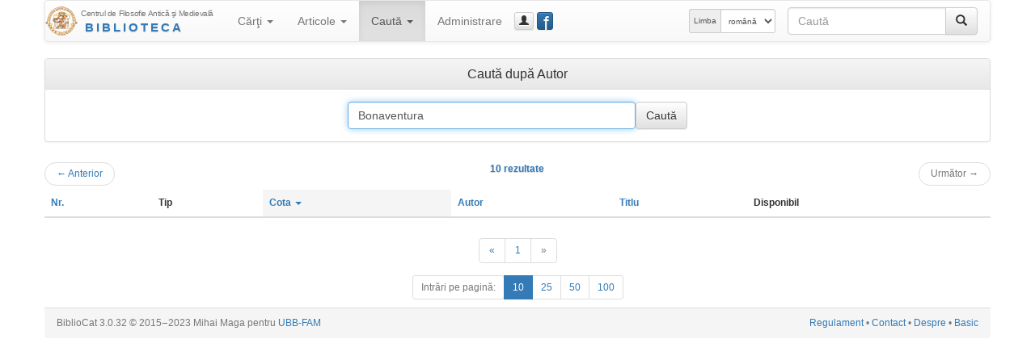

--- FILE ---
content_type: text/html; charset=UTF-8
request_url: https://hiphi.ubbcluj.ro/fam/biblioteca/cauta?q=Bonaventura&opt=g&mod=2&in-carti-autor=1&ln=10&ls=10
body_size: 12182
content:
<!DOCTYPE html>
<html lang="ro-RO">
<head>
	<meta charset="utf-8"/>
	<meta http-equiv="X-UA-Compatible" content="IE=edge"/>
	<meta name="viewport" content="width=device-width, initial-scale=1"/>
	<meta http-equiv="Content-Type" content="text/html; charset=utf-8"/>
	<title>Caută - Biblioteca Centrului FAM</title>
	<link rel="stylesheet" type="text/css" href="http://fonts.googleapis.com/css?family=Open+Sans:400,700,700italic,400italic&subset=latin,latin-ext"/>
	<link rel="stylesheet" type="text/css" href="/fam/biblioteca/cdn/bootstrap/css/bootstrap.min.css" media="screen"/>
	<link rel="stylesheet" type="text/css" href="/fam/biblioteca/cdn/bootstrap/css/bootstrap-theme.min.css" media="screen"/>
	<link rel="stylesheet" type="text/css" href="/fam/biblioteca/cdn/bootstrap-datepicker/css/bootstrap-datepicker3.min.css"/>
	<link rel="stylesheet" type="text/css" href="/fam/biblioteca/cdn/bc-bs.css"/>
	<link rel="stylesheet" type="text/css" href="/fam/biblioteca/cdn/bc-bs-print.css" media="print"/>
	<script type="text/javascript" src="/fam/biblioteca/cdn/jquery/jquery.min.js"></script>
	<script type="text/javascript" src="/fam/biblioteca/cdn/bootstrap/js/bootstrap.min.js"></script>
	<script type="text/javascript" src="/fam/biblioteca/cdn/bootstrap-datepicker/js/bootstrap-datepicker.min.js"></script>
	<script type="text/javascript" src="/fam/biblioteca/cdn/bootstrap-datepicker/locales/bootstrap-datepicker.ro.min.js"></script>
	<script type="text/javascript" src="/fam/biblioteca/cdn/bc-bs.js"></script>
	
	<meta name="generator" content="BiblioCat/3.0.32"/>
	<meta name="author" content="Mihai Maga"/>
	<meta name="creator" content="Mihai Maga <mihai.maga@ubbcluj.ro>"/>
	<meta name="robots" content="index, follow"/>
	<link rel="icon" href="/fam/biblioteca/favicon.ico"/>
	<link rel="search" type="application/opensearchdescription+xml" href="/fam/biblioteca/opensearch.xml" title="Caută în Biblioteca Centrului FAM"/>
	<!--[if lte IE 6]>
	<meta http-equiv="refresh" content="0;url=/fam/biblioteca/html/"/>
	<![endif]-->
</head>
<body class="Search " data-root="/fam/biblioteca/">
<!-- FACEBOOK MESSENGER -->
<!-- Load Facebook SDK for JavaScript -->
<div id="fb-root"></div>
<script>(function(d, s, id) {
  var js, fjs = d.getElementsByTagName(s)[0];
  if (d.getElementById(id)) return;
  js = d.createElement(s); js.id = id;
  js.src = 'https://connect.facebook.net/ro_RO/sdk/xfbml.customerchat.js#xfbml=1&version=v2.12&autoLogAppEvents=1';
  fjs.parentNode.insertBefore(js, fjs);
}(document, 'script', 'facebook-jssdk'));</script>

<!-- Your customer chat code -->
<div class="fb-customerchat"
  attribution=setup_tool
  page_id="333795903835659"
  theme_color="#337ab7"
  logged_in_greeting="Buna ziua! Cu ce vă putem ajuta?"
  logged_out_greeting="Buna ziua! Cu ce vă putem ajuta?">
</div>
<!-- /FACEBOOK MESSENGER -->
	<div id="page" class="container">
		<div id="header" class="header hide"><h3 class="muted"><img src="/fam/biblioteca/static/fam-40.png" alt="FAM"/> <span>Biblioteca Centrului FAM</span></h3><h5>Centrul de Filosofie Antică şi Medievală</h5></div>
		<div id="nav" class="navbar navbar-default">
			<div class="container-fluid">
				<div class="navbar-header">
					<button aria-controls="navbar" aria-expanded="false" data-target="#navbar" data-toggle="collapse" class="navbar-toggle collapsed" type="button">
						<span class="icon-bar"></span>
						<span class="icon-bar"></span>
						<span class="icon-bar"></span>
					</button>
					<a href="/fam/biblioteca/" class="navbar-brand" style="background-image: url(/fam/biblioteca/static/fam-40.png); background-repeat: no-repeat; background-position: left center; padding-left: 44px; padding-top: 5px; font-size: 15px; line-height: 17px;" title="Biblioteca Centrului FAM"><span style="font-size: 10px; letter-spacing: -0.4px;">Centrul de Filosofie Antică şi Medievală</span><br/><span style="font-weight: bold; letter-spacing: 3px; text-transform: uppercase; padding-left: 5px;" class="text-primary bcTextFront">Biblioteca</span></a>
				</div>
				<div class="navbar-collapse collapse" id="navbar">
					<ul class="nav navbar-nav"><li class="dropdown "><a href="/fam/biblioteca/listaCarti" aria-expanded="false" aria-haspopup="true" role="button" data-toggle="dropdown" class="dropdown-toggle">Cărţi <b class="caret"></b></a><ul class="dropdown-menu"><li class=""><a href="/fam/biblioteca/listaCarti"><span class="glyphicon glyphicon-list"></span> Catalog</a></li><li class=""><a href="/fam/biblioteca/grupCarti?g=autor"><span class="glyphicon glyphicon-user"></span> Autori</a></li><li class=""><a href="/fam/biblioteca/grupCarti?g=donator"><span class="glyphicon glyphicon-education"></span> Donatori</a></li></ul></li><li class="dropdown "><a href="/fam/biblioteca/listaArticole" aria-expanded="false" aria-haspopup="true" role="button" data-toggle="dropdown" class="dropdown-toggle">Articole <b class="caret"></b></a><ul class="dropdown-menu"><li class=""><a href="/fam/biblioteca/listaArticole"><span class="glyphicon glyphicon-list"></span> Catalog</a></li><li class=""><a href="/fam/biblioteca/grupArticole?g=autor"><span class="glyphicon glyphicon-user"></span> Autori</a></li><li class=""><a href="/fam/biblioteca/grupArticole?g=publicatie"><span class="glyphicon glyphicon-duplicate"></span> Publicaţii</a></li></ul></li><li class="dropdown active"><a href="/fam/biblioteca/cauta" aria-expanded="false" aria-haspopup="true" role="button" data-toggle="dropdown" class="dropdown-toggle">Caută <b class="caret"></b></a><ul class="dropdown-menu"><li class="active"><a href="/fam/biblioteca/cauta"><span class="glyphicon glyphicon-search"></span> Căutare simplă</a></li><li class=""><a href="/fam/biblioteca/cauta?opt=a"><span class="glyphicon glyphicon-filter"></span> Căutare avansată</a></li><li class=""><a href="/fam/biblioteca/cauta?opt=c"><span class="glyphicon glyphicon-tags"></span> Caută după cotă</a></li></ul></li><li class=""><a href="/fam/biblioteca/login">Administrare</a></li></ul>
					<a href="/fam/biblioteca/login" class="btn navbar-btn btn-default btn-xs" title="guest_user (Autentificare)" data-toggle="modal" data-target="#bcModal"><span class="glyphicon glyphicon-user"></span><span class="hidden-lg hidden-md">Autentificare</span></a>
					
					<a href="https://www.facebook.com/Biblioteca-Centrului-de-Filosofie-Antic%C4%83-%C8%99i-Medieval%C4%83-UBB-Cluj-333795903835659/" class="btn navbar-btn btn-primary btn-xs" style="position: relative; width: 15pt;" title="Facebook Page" data-toggle="tooltip" data-placement="right" target="_blank"><span style="position: absolute; font-size: 200%; font-weight: normal; top: -4pt; left: 5pt; color: white;">f</span>&nbsp;</a>
					<form method="get" action="/fam/biblioteca/cauta" class="navbar-form navbar-right bcNavSearch" role="search"><div class="input-group"><input type="text" name="q" class="form-control" placeholder="Caută"><span class="input-group-btn"><button type="submit" class="btn btn-default" aria-label="Caută"><span class="glyphicon glyphicon-search" aria-hidden="true"></span></button></span></div></form>
					<form class="navbar-form navbar-right form-inline" role="select" id="selectlang" name="selectlang" method="post" action="/fam/biblioteca/cauta?q=Bonaventura&opt=g&mod=2&in-carti-autor=1&ln=10&ls=10"><div class="input-group input-group-sm"><label for="lang" class="input-group-addon hidden-md">Limba</label><select class="form-control" id="lang" name="lang" onchange="javascript:document.selectlang.submit();"><option value="en">english</option><option value="fr">français</option><option value="ro" selected="selected">română</option><option value="hu">magyar</option><option value="la">latina</option></select></div></form>
				</div>
			</div>
		</div>
		<div id="content"><div class="panel panel-default"><div class="panel-heading"><h3 class="panel-title center-block text-center">Caută după Autor</h3></div><div class="panel-body center-block text-center"><form class="searchform" method="get" action="/fam/biblioteca/cauta"><div class="form-inline"><input type="text" name="q" id="q" value="Bonaventura" size="40" class="form-control" autofocus="autofocus"/><input type="submit" value="Caută" class="form-control btn-default"/></div></form></div></div><div class="nav"><ul class="pager"><li class="previous"><a href="/fam/biblioteca/cauta?q=Bonaventura&amp;opt=g&amp;mod=2&amp;in-carti-autor=1&amp;ln=0&amp;ls=10"><span aria-hidden="true">&larr;</span> Anterior</a></li><span class="text-primary bcTextFront">10 rezultate</span><li class="next disabled"><a href="#">Următor <span aria-hidden="true">&rarr;</span></a></li></ul></div><div class="table-responsive"><table class="table table-striped bcList"><thead><tr><th><a href="/fam/biblioteca/cauta?q=Bonaventura&amp;opt=g&amp;mod=2&amp;in-carti-autor=1&amp;ord=id">Nr.</a></th><th>Tip</th><th class="active"><a href="/fam/biblioteca/cauta?q=Bonaventura&amp;opt=g&amp;mod=2&amp;in-carti-autor=1&amp;ord=cota">Cota <b class="caret"></b></a></th><th><a href="/fam/biblioteca/cauta?q=Bonaventura&amp;opt=g&amp;mod=2&amp;in-carti-autor=1&amp;ord=autor">Autor</a></th><th><a href="/fam/biblioteca/cauta?q=Bonaventura&amp;opt=g&amp;mod=2&amp;in-carti-autor=1&amp;ord=titlu">Titlu</a></th><th>Disponibil</th></tr></thead><tbody></tbody></table></div><div class="nav center-block text-center"><ul class="pagination"><li><a href="/fam/biblioteca/cauta?q=Bonaventura&amp;opt=g&amp;mod=2&amp;in-carti-autor=1&amp;ln=0&amp;ls=10">«</a></li><li><a href="/fam/biblioteca/cauta?q=Bonaventura&amp;opt=g&amp;mod=2&amp;in-carti-autor=1&amp;ln=0&amp;ls=10">1</a></li><li class="disabled"><a href="#" aria-label="Următor"><span aria-hidden="true">»</span></a></li></ul></div><div class="nav center-block text-center"><ul class="pagination pagination-sm"><li class="disabled"><span class="btn">Intrări pe pagină:</span></li><li class="active"><a href="/fam/biblioteca/cauta?q=Bonaventura&amp;opt=g&amp;mod=2&amp;in-carti-autor=1&amp;ln=10&amp;ls=10">10</a></li><li><a href="/fam/biblioteca/cauta?q=Bonaventura&amp;opt=g&amp;mod=2&amp;in-carti-autor=1&amp;ln=10&amp;ls=25">25</a></li><li><a href="/fam/biblioteca/cauta?q=Bonaventura&amp;opt=g&amp;mod=2&amp;in-carti-autor=1&amp;ln=10&amp;ls=50">50</a></li><li><a href="/fam/biblioteca/cauta?q=Bonaventura&amp;opt=g&amp;mod=2&amp;in-carti-autor=1&amp;ln=10&amp;ls=100">100</a></li></ul></div></div>
		<div id="footer" class="page-footer center-block text-center text-muted panel-footer"><div class="pull-left bcFooterCopyright">BiblioCat 3.0.32 © 2015‒2023 Mihai Maga pentru <a href="http://hiphi.ubbcluj.ro/fam/" title="Centrul de Filosofie Antica si Medievala - UBB">UBB-FAM</a></div>&nbsp;<div class="pull-right bcFooterLinks"><a href="/fam/biblioteca/regulament">Regulament</a> &bull; <a href="/fam/biblioteca/contact">Contact</a> &bull; <a href="/fam/biblioteca/despre">Despre</a> &bull; <a href="/fam/biblioteca/html/cauta?q=Bonaventura&opt=g&mod=2&in-carti-autor=1&ln=10&ls=10">Basic</a></div></div>
	</div>
<!-- modal -->
	<div class="modal fade" id="bcModal" tabindex="-1" role="dialog" aria-labelledby="bcModalLabel" data-trprev="Anterior" data-trnext="Următor">
		<div class="modal-dialog" role="document">
			<div class="modal-content">
				<div class="modal-header">
					<button type="button" class="close" data-dismiss="modal" aria-label="închide"><span aria-hidden="true">&times;</span></button>
					<h4 class="modal-title" id="bcModalLabel">Caută</h4>
				</div>
				<div class="modal-body">
					<div class="progress">
						<div class="progress-bar progress-bar-striped active" role="progressbar" aria-valuenow="85" aria-valuemin="0" aria-valuemax="100" style="width: 85%">
							<span class="sr-only">...</span>
						</div>
					</div>
				</div>
				<div class="modal-footer">
					<button type="button" class="btn btn-default btn-sm" data-dismiss="modal"><span class="glyphicon glyphicon-remove"></span> închide</button>
				</div>
			</div>
		</div>
	</div>
<!-- /modal -->
	<iframe name="addtocart" style="display: none;" src="/fam/biblioteca/static/emptyframe.php"></iframe>
</body>
<!-- şţăîâ -->
</html>
